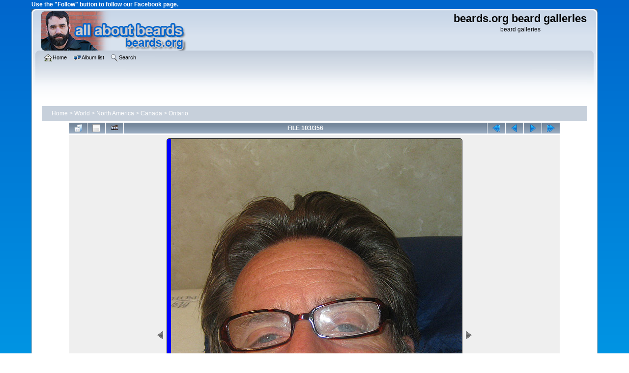

--- FILE ---
content_type: text/html; charset=utf-8
request_url: https://www.beards.org/images/displayimage.php?album=8&pid=12448
body_size: 5084
content:
<!DOCTYPE html PUBLIC "-//W3C//DTD XHTML 1.0 Transitional//EN"
   "http://www.w3.org/TR/xhtml1/DTD/xhtml1-transitional.dtd">
<html xmlns="http://www.w3.org/1999/xhtml" xml:lang="en" lang="en" dir="ltr">
<head>
<!-- Google tag (gtag.js) -->
<script async src="https://www.googletagmanager.com/gtag/js?id=G-RM43QRRHV8"></script>
<script>
  window.dataLayer = window.dataLayer || [];
  function gtag(){dataLayer.push(arguments);}
  gtag('js', new Date());

  gtag('config', 'G-RM43QRRHV8');
</script>
<meta http-equiv="Content-Type" content="text/html; charset=utf-8" />
<meta http-equiv="Pragma" content="no-cache" />
<meta name="viewport" content="width=device-width, initial-scale=1.0"/>
<title>Ontario - Don - beards.org beard galleries</title>
<meta property="og:title" content="Beards of the World gallery" />
<meta property="og:site_name" content="All About BEARDS | beards.org"/>
<meta property="og:url" content="https://www.beards.org/images/" />
<meta property="og:type" content="website" />
<meta property="og:description" content="Beards of the world gallery: A showcase of
the incredible variety, power, and glory of beards from around the world.  Marvel at examples of all types and styles of beards.
  See beards that inspire you to grow your own beard." />
<meta name="keywords" content="full_beard" />
<link rel="start" href="displayimage.php?album=8&amp;pid=379" title="Return to start" />
<link rel="prev" href="displayimage.php?album=8&amp;pid=12368#top_display_media" title="See previous file" />
<link rel="last" href="displayimage.php?album=8&amp;pid=11116" title="Skip to end" />
<link rel="next" href="displayimage.php?album=8&amp;pid=12447#top_display_media" title="See next file"/>
<link rel="up" href="thumbnails.php?album=8&amp;page=5" title="Return to the thumbnail page"/>

<link rel="stylesheet" href="css/coppermine.css" type="text/css" />
<link rel="stylesheet" href="themes/curve_responsive/style.css" type="text/css" />
<link rel="shortcut icon" href="/favicon.ico" />
<!-- Begin IE6 support -->
<!--[if lt IE 7]>
<style>
body {behavior: url(themes/curve_responsive/csshover3.htc );}
.dropmenu li {width: 1px;} .dropmenu li a.firstlevel span.firstlevel {white-space: nowrap;} .main_menu {overflow: auto;}
</style>
<![endif]-->
<!-- End IE6 support -->
<script type="text/javascript">
/* <![CDATA[ */
    var js_vars = {"site_url":"https:\/\/www.beards.org\/images","debug":false,"icon_dir":"images\/icons\/","lang_close":"Close","icon_close_path":"images\/icons\/close.png","cookies_allowed":true,"position":"102","album":8,"cat":false,"count":"356","buttons":{"pic_info_title":"Display\/hide file information","pic_info_btn":"","slideshow_tgt":"displayimage.php?album=8&amp;pid=12448&amp;slideshow=5000#top_display_media","slideshow_title":"Slideshow","slideshow_btn":"","loc":""},"thumb_width":"100","thumb_use":"any","max_item":"5","picture_id":"12448"};
/* ]]> */
</script>
<script type="text/javascript" src="js/jquery-1.12.4.js"></script>
<script type="text/javascript" src="js/jquery-migrate-1.4.1.js"></script>
<script type="text/javascript" src="js/scripts.js"></script>
<script type="text/javascript" src="js/jquery.greybox.js"></script>
<script type="text/javascript" src="js/jquery.elastic.js"></script>
<script type="text/javascript" src="plugins/keyboard_navigation/keydown_displayimage.js"></script>
<script type="text/javascript" src="plugins/picture_navigation/picture_navigation.js"></script>
<script type="text/javascript" src="js/displayimage.js"></script>

<!--
  SVN version info:
  Coppermine version: 1.5.9
  $HeadURL: https://svn.code.sf.net/p/coppermine/code/trunk/cpg1.5.x/themes/curve/template.html $
  $Revision: 7809 $
-->
</head>
<body>
<div id="fb-root"></div>
<script>(function(d, s, id) {
  var js, fjs = d.getElementsByTagName(s)[0];
  if (d.getElementById(id)) return;
  js = d.createElement(s); js.id = id;
  js.src = "//connect.facebook.net/en_US/sdk.js#xfbml=1&version=v2.7";
  fjs.parentNode.insertBefore(js, fjs);
}(document, 'script', 'facebook-jssdk'));</script>
    	<p style="color:white;">
	<b>Use the "Follow" button to follow our Facebook page.</b>
	</p>
	<div class="fb-like" data-href="https://www.facebook.com/allaboutbeards/" data-layout="button" data-action="like" data-size="small" data-show-faces="false" data-share="true"></div>
    <div id="cpg_logo_block_outer">
        <div class="cpg_logo_block_inner">
            <div id="cpg_logo_block_logo">
                <a href="/index.php">
                    <img src="themes/curve_responsive/images/cpg_curve_resp001.png" width="300" height="80" title="Return to beards.org home." alt="Return to beards.org home." />
                </a>
            </div>
            <div id="cpg_logo_block_name">
                <h1>beards.org beard galleries</h1>
                <h3>beard galleries</h3>
            </div>
            <div class="clearer"></div>
        </div>
    </div>
    <div id="cpg_header_block_outer">
        <div class="cpg_header_block_inner">
            <div id="main_menu">
                    <ul class="dropmenu">
          
                        <!-- BEGIN home -->
                        <li>
                            <a href="https://www.beards.org/" title="Go to the home page" class="firstlevel" ><span class="firstlevel"><img src="images/icons/home.png" border="0" alt="" width="16" height="16" class="icon" />Home</span></a>
                            
                        </li>
                        <!-- END home -->
                        
                        
                        
                        
                        
</ul>
                    <ul class="dropmenu">
          
                        
                        <!-- BEGIN album_list -->
                        <li>
                            <a href="index.php?cat=9" title="Go to the album list" class="firstlevel" ><span class="firstlevel"><img src="images/icons/alb_mgr.png" border="0" alt="" width="16" height="16" class="icon" />Album list</span></a>
                            <ul>
                                <!-- BEGIN lastup -->
                                <li>
                                    <a href="thumbnails.php?album=lastup&amp;cat=-8" title="Show most recent uploads" rel="nofollow"><span><img src="images/icons/last_uploads.png" border="0" alt="" width="16" height="16" class="icon" />Last uploads</span></a>
                                </li>
                                <!-- END lastup -->
                                <!-- BEGIN lastcom -->
                                <li>
                                    <a href="thumbnails.php?album=lastcom&amp;cat=-8" title="Show most recent comments" rel="nofollow"><span><img src="images/icons/comment.png" border="0" alt="" width="16" height="16" class="icon" />Last comments</span></a>
                                </li>
                                <!-- END lastcom -->
                                <!-- BEGIN topn -->
                                <li>
                                    <a href="thumbnails.php?album=topn&amp;cat=-8" title="Show most viewed items" rel="nofollow"><span><img src="images/icons/most_viewed.png" border="0" alt="" width="16" height="16" class="icon" />Most viewed</span></a>
                                </li>
                                <!-- END topn -->
                                
                                
                            </ul>
                        </li>
                        <!-- END album_list -->
                        <!-- BEGIN search -->
                        <li>
                            <a href="search.php" title="Search the gallery"  class="firstlevel" ><span class="firstlevel"><img src="images/icons/search.png" border="0" alt="" width="16" height="16" class="icon" />Search</span></a>
                        </li>
                        <!-- END search -->
</ul>
                    
            </div><!-- Begin IE7 support --><img src="images/spacer.gif" class="menuheight" alt="" /><!-- End IE7 support -->
            <div class="clearer"></div>
            
        </div>
    </div>
    <div id="cpg_main_block_outer">
        <div class="cpg_main_block_inner">
            
<!-- Start standard table -->
<table align="center" width="100%" cellspacing="1" cellpadding="0" class="maintable ">

        <tr>
            <td colspan="3" align="left">
                <div class="cpg_starttable_outer">
                    <div class="cpg_starttable_inner">
                        <table width="100%" cellpadding="0" cellspacing="0" border="0">
                            <tr>
                                <td class="statlink">
                                    <a href="index.php">Home</a> > <a href="index.php?cat=11">World</a> > <a href="index.php?cat=6">North America</a> > <a href="index.php?cat=9">Canada</a> > <a href="thumbnails.php?album=8">Ontario</a>
                                </td>
                                <td class="statlink">
                                    <img src="images/spacer.gif" width="1" height="25" border="0" alt="" />
                                </td>
                            </tr>
                        </table>
                    </div>
                </div>
            </td>
        </tr>
</table>
<!-- End standard table -->
<a name="top_display_media"></a>
<!-- Start standard table -->
<table align="center" width="90%" cellspacing="1" cellpadding="0" class="maintable ">

        <tr>
                <td align="center" valign="middle" class="navmenu" width="48"><a href="thumbnails.php?album=8&amp;page=5" class="navmenu_pic" title="Return to the thumbnail page"><img src="images/navbar/thumbnails.png" align="middle" border="0" alt="Return to the thumbnail page" /></a></td>
<!-- BEGIN pic_info_button -->
                <!-- button will be added by displayimage.js -->
                <td id="pic_info_button" align="center" valign="middle" class="navmenu" width="48"></td>
<!-- END pic_info_button -->
<!-- BEGIN slideshow_button -->
                <!-- button will be added by displayimage.js -->
                <td id="slideshow_button" align="center" valign="middle" class="navmenu" width="48"></td>
<!-- END slideshow_button -->
                <td align="center" valign="middle" class="navmenu" width="100%">FILE 103/356</td>


<!-- BEGIN nav_start -->
                <td align="center" valign="middle" class="navmenu" width="48"><a href="displayimage.php?album=8&amp;pid=379#top_display_media" class="navmenu_pic" title="Return to start"><img src="images/navbar/start.png" border="0" align="middle" alt="Return to start" /></a></td>
<!-- END nav_start -->
<!-- BEGIN nav_prev -->
                <td align="center" valign="middle" class="navmenu" width="48"><a href="displayimage.php?album=8&amp;pid=12368#top_display_media" class="navmenu_pic" title="See previous file"><img src="images/navbar/prev.png" border="0" align="middle" alt="See previous file" /></a></td>
<!-- END nav_prev -->
<!-- BEGIN nav_next -->
                <td align="center" valign="middle" class="navmenu" width="48"><a href="displayimage.php?album=8&amp;pid=12447#top_display_media" class="navmenu_pic" title="See next file"><img src="images/navbar/next.png" border="0" align="middle" alt="See next file" /></a></td>
<!-- END nav_next -->
<!-- BEGIN nav_end -->
                <td align="center" valign="middle" class="navmenu" width="48"><a href="displayimage.php?album=8&amp;pid=11116#top_display_media" class="navmenu_pic" title="Skip to end"><img src="images/navbar/end.png" border="0" align="middle" alt="Skip to end" /></a></td>
<!-- END nav_end -->

        </tr>
</table>
<!-- End standard table -->

<!-- Start standard table -->
<table align="center" width="90%" cellspacing="1" cellpadding="0" class="maintable ">
        <tr>
                <td align="center" class="display_media" nowrap="nowrap">
                        <table width="100%" cellspacing="2" cellpadding="0">
                                <tr>
                                        <td align="center" style="{SLIDESHOW_STYLE}">
                                                <img src="albums/userpics/10001/caond013001.jpg" width="600" height="800" class="image" border="0" alt="Don
Bearded since: 1972. I am a dedicated, permanent beard grower.

Comments:
I was lucky enough to be part of the &quot;peace and love&quot; era and grew my beard and hair long because it was cool to do it back then.

How do I feel about my beard? It becomes part of your persona. I can&#039;t imagine not having a beard. Both my boys ages twenty-six and twenty-eight) also have beards.
Keywords: full_beard" title="Don
Bearded since: 1972. I am a dedicated, permanent beard grower.

Comments:
I was lucky enough to be part of the &quot;peace and love&quot; era and grew my beard and hair long because it was cool to do it back then.

How do I feel about my beard? It becomes part of your persona. I can&#039;t imagine not having a beard. Both my boys ages twenty-six and twenty-eight) also have beards.
Keywords: full_beard" /><br />

                                        </td>
                                </tr>
                        </table>
                </td>
            </tr>
            <tr>
                <td>
                        <table width="100%" cellspacing="2" cellpadding="0" class="tableb tableb_alternate">
                                        <tr>
                                                <td align="center">
                                                        
                                                </td>
                                        </tr>
                        </table>


<!-- BEGIN img_desc -->
                        <table cellpadding="0" cellspacing="0" class="tableb tableb_alternate" width="100%">
<!-- BEGIN title -->
                                <tr>
                                        <td class="tableb tableb_alternate"><h1 class="pic_title">
                                                Don
                                        </h1></td>
                                </tr>
<!-- END title -->
<!-- BEGIN caption -->
                                <tr>
                                        <td class="tableb tableb_alternate"><h2 class="pic_caption">
                                                Bearded since: 1972. I am a dedicated, permanent beard grower.<br />
<br />
Comments:<br />
I was lucky enough to be part of the &quot;peace and love&quot; era and grew my beard and hair long because it was cool to do it back then.<br />
<br />
How do I feel about my beard? It becomes part of your persona. I can&#039;t imagine not having a beard. Both my boys ages twenty-six and twenty-eight) also have beards.
                                        </h2></td>
                                </tr>
<!-- END caption -->
                        </table>
<!-- END img_desc -->
                </td>
        </tr>
</table>
<!-- End standard table -->
<div id="filmstrip">
<!-- Start standard table -->
<table align="center" width="90%" cellspacing="1" cellpadding="0" class="maintable ">

        <tr>
          <td style="background-image: url(themes/curve_responsive/images/tile1.gif);background-repeat:repeat-x;"><img src="images/spacer.gif" width="1" height="28" alt="" border="0" /></td>
        </tr>
        <tr>
          <td valign="bottom" class="thumbnails filmstrip_background" align="center" style="{THUMB_TD_STYLE}">
            <table width="100%" cellspacing="0" cellpadding="0" border="0">
                <tr>
                   <td width="50%" class="prev_strip"></td>
                     <td valign="bottom"  style="{THUMB_TD_STYLE}">
                       <div id="film" style="width:520px; position:relative;"><table class="tape" ><tr>
                <td align="center" class="thumb" >
                  <a href="displayimage.php?album=8&amp;pid=12369#top_display_media" class="thumbLink" style="width:100px; float: left"><img src="albums/userpics/10001/thumb_caond012002.jpg" class="strip_image" border="0" alt="caond012002.jpg" title="Filename=caond012002.jpg
Filesize=88KiB
Dimensions=485x694
Date added=Apr 07, 2011" /></a>
                </td>

                <td align="center" class="thumb" >
                  <a href="displayimage.php?album=8&amp;pid=12368#top_display_media" class="thumbLink" style="width:100px; float: left"><img src="albums/userpics/10001/thumb_caond012003.jpg" class="strip_image" border="0" alt="caond012003.jpg" title="Filename=caond012003.jpg
Filesize=16KiB
Dimensions=233x300
Date added=Apr 07, 2011" /></a>
                </td>

                <td align="center" class="thumb" >
                  <a href="displayimage.php?album=8&amp;pid=12448#top_display_media" class="thumbLink" style="width:100px; float: left"><img src="albums/userpics/10001/thumb_caond013001.jpg" class="strip_image middlethumb" border="0" alt="caond013001.jpg" title="Filename=caond013001.jpg
Filesize=161KiB
Dimensions=600x800
Date added=Jun 14, 2011" /></a>
                </td>

                <td align="center" class="thumb" >
                  <a href="displayimage.php?album=8&amp;pid=12447#top_display_media" class="thumbLink" style="width:100px; float: left"><img src="albums/userpics/10001/thumb_caond013002.jpg" class="strip_image" border="0" alt="caond013002.jpg" title="Filename=caond013002.jpg
Filesize=82KiB
Dimensions=600x800
Date added=Jun 14, 2011" /></a>
                </td>

                <td align="center" class="thumb" >
                  <a href="displayimage.php?album=8&amp;pid=19980#top_display_media" class="thumbLink" style="width:100px; float: left"><img src="albums/userpics/10001/thumb_caond014001.jpg" class="strip_image" border="0" alt="caond014001.jpg" title="Filename=caond014001.jpg
Filesize=157KiB
Dimensions=600x800
Date added=Oct 01, 2013" /></a>
                </td>
</tr></table></div>
                     </td>
                   <td width="50%" align="right" class="next_strip"></td>
                </tr>
            </table>
          </td>
        </tr>
        <tr>
         <td style="background-image: url(themes/curve_responsive/images/tile2.gif);background-repeat:repeat-x;"><img src="images/spacer.gif" width="1" height="28" alt="" border="0" /></td>
        </tr>


</table>
<!-- End standard table -->
</div>
<div id="picinfo" style="display: none;">

<!-- Start standard table -->
<table align="center" width="90%" cellspacing="1" cellpadding="0" class="maintable ">
        <tr><td colspan="2" class="tableh2">File information</td></tr>
        <tr><td class="tableb tableb_alternate" valign="top" >Filename:</td><td class="tableb tableb_alternate">caond013001.jpg</td></tr>
        <tr><td class="tableb tableb_alternate" valign="top" >Album name:</td><td class="tableb tableb_alternate"><span class="alblink"><a href="profile.php?uid=1">steven</a> / <a href="thumbnails.php?album=8">Ontario</a></span></td></tr>
        <tr><td class="tableb tableb_alternate" valign="top" >Keywords:</td><td class="tableb tableb_alternate"><span class="alblink"><a href="thumbnails.php?album=search&amp;keywords=on&amp;search=full_beard">full_beard</a></span></td></tr>
        <tr><td class="tableb tableb_alternate" valign="top" >Filesize:</td><td class="tableb tableb_alternate"><span dir="ltr">161&nbsp;KiB</span></td></tr>
        <tr><td class="tableb tableb_alternate" valign="top" >Date added:</td><td class="tableb tableb_alternate">Jun 14, 2011</td></tr>
        <tr><td class="tableb tableb_alternate" valign="top" >Dimensions:</td><td class="tableb tableb_alternate">600 x 800 pixels</td></tr>
        <tr><td class="tableb tableb_alternate" valign="top" >Displayed:</td><td class="tableb tableb_alternate">1167 times</td></tr>
        <tr><td class="tableb tableb_alternate" valign="top" >URL:</td><td class="tableb tableb_alternate"><a href="https://www.beards.org/images/displayimage.php?pid=12448" >https://www.beards.org/images/displayimage.php?pid=12448</a></td></tr>
        <tr><td class="tableb tableb_alternate" valign="top" >Favorites:</td><td class="tableb tableb_alternate"><a href="addfav.php?pid=12448&amp;referer=displayimage.php%3Falbum%3D8%26pid%3D12448" >Add to Favorites</a></td></tr>
</table>
<!-- End standard table -->
</div>
<a name="comments_top"></a><div id="comments">
</div>

            <br /> <!-- workaround for issue 64492 - do not remove the line break! -->
        </div>
    </div>
    <div id="cpg_footer_block_outer">
        <div class="cpg_footer_block_inner">
            
<div id="cpgChooseThemeWrapper">
<form name="cpgChooseTheme" id="cpgChooseTheme" action="displayimage.php" method="get" class="inline">
<select name="theme" class="listbox_lang" onchange="if (this.options[this.selectedIndex].value) window.location.href='displayimage.php?album=8&amp;pid=12448&amp;theme=' + this.options[this.selectedIndex].value;">
<option selected="selected">Choose a theme</option><option value="curve">Curve</option>
<option value="curve_responsive"  selected="selected">Curve responsive  *</option>
<option value="curve_responsive_beards">Curve responsive beards</option>
<option value="eyeball">Eyeball</option>
<option value="hardwired">Hardwired</option>
<option value="rainy_day">Rainy day</option>
<option value="unused">Unused</option>
<option value="water_drop">Water drop</option>
<option value="xxx">Default theme</option>
</select>
<noscript>
<input type="submit" name="theme_submit" value="go" class="listbox_lang" />&nbsp;
</noscript>
</form>
</div>
	<p style="text-align:center">
	<b>Please use the "Follow Page" button below to follow the beards.org Facebook page.
	</p>
<div class="fb-page" data-href="https://www.facebook.com/allaboutbeards/" data-small-header="false" data-adapt-container-width="true" data-hide-cover="false" data-show-facepile="false"><blockquote cite="https://www.facebook.com/allaboutbeards/" class="fb-xfbml-parse-ignore"><a href="https://www.facebook.com/allaboutbeards/">beards.org</a></blockquote></div>
	<p style="text-align:center">
	Photos used with permission.  All photos are subject to this site's 
	<a href="https://www.beards.org/about.html#conditions" title="conditions of use">conditions of use</a>.<br />
	Web hosting by <a href="https://totalchoicehosting.com/" 
	title="Web hosting by TotalChoice Hosting.">TotalChoice Hosting.</a><br />
	<b>Return to <a href="https://www.beards.org/" title="Return to All About BEARDS | beards.org</cite> home."><cite>All About BEARDS | beards.org</cite> home.</a></b>
	</p>
            
<div class="footer" align="center" style="padding:10px;display:block;visibility:visible; font-family: Verdana,Arial,sans-serif;">Powered by <a href="http://coppermine-gallery.net/" title="Coppermine Photo Gallery" rel="external">Coppermine Photo Gallery</a></div>
        </div>
    </div>
<!--Coppermine Photo Gallery 1.6.25 (stable)-->
</body>
</html>

--- FILE ---
content_type: application/javascript
request_url: https://www.beards.org/images/plugins/keyboard_navigation/keydown_displayimage.js
body_size: 373
content:
/**************************************************
  Coppermine 1.5.x Plugin - keyboard_navigation
  *************************************************
  Copyright (c) 2009-2012 eenemeenemuu
  *************************************************
  This program is free software; you can redistribute it and/or modify
  it under the terms of the GNU General Public License as published by
  the Free Software Foundation; either version 3 of the License, or
  (at your option) any later version.
  ********************************************
  $HeadURL$
  $Revision$
  $LastChangedBy$
  $Date$
  **************************************************/

$(document).ready(function() {
    jQuery.expr[':'].focus = function( elem ) {
        return elem === document.activeElement && ( elem.type || elem.href );
    };
    $(document).keydown(function(e) {
        if (!e) {
            e = window.event;
        }
        if (e.which) {
            kcode = e.which;
        } else if (e.keyCode) {
            kcode = e.keyCode;
        }
        if (!$(':input').is(':focus') && $("#jquery-lightbox").length != 1) {
            if(kcode == 37) {
                href = $('.navmenu_pic img[src*=prev]').parent().attr('href');
                if (href) {
                    window.location = href;
                }
            }
            if(kcode == 39) {
                href = $('.navmenu_pic img[src*=next]').parent().attr('href');
                if (href) {
                    window.location = href;
                }
            }
            if(kcode == 38) {
                href = $('.navmenu_pic img[src*=thumb]').parent().attr('href');
                if (href) {
                    window.location = href;
                }
            }
            if(kcode == 40) {
                blocking('picinfo', 'yes', 'block');
                return false;
            }
        }
    });
});